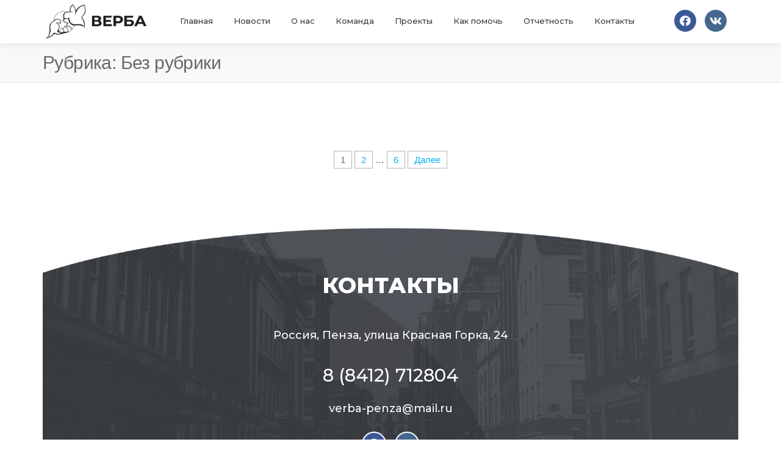

--- FILE ---
content_type: text/html; charset=UTF-8
request_url: http://xn----7sbbbesdq7csh.xn--p1ai/category/bez-rubriki/
body_size: 10136
content:
<!DOCTYPE html>
<html lang="ru-RU">
<head>
	<meta charset="UTF-8">
	<meta name="viewport" content="width=device-width, initial-scale=1.0, viewport-fit=cover" />		<title>Без рубрики &#8211; Верба — Пензенская общественная организация</title>
<meta name='robots' content='max-image-preview:large' />
<link href='https://fonts.gstatic.com' crossorigin rel='preconnect' />
<link rel="alternate" type="application/rss+xml" title="Верба — Пензенская общественная организация &raquo; Лента" href="http://xn----7sbbbesdq7csh.xn--p1ai/feed/" />
<link rel="alternate" type="application/rss+xml" title="Верба — Пензенская общественная организация &raquo; Лента комментариев" href="http://xn----7sbbbesdq7csh.xn--p1ai/comments/feed/" />
<link rel="alternate" type="application/rss+xml" title="Верба — Пензенская общественная организация &raquo; Лента рубрики Без рубрики" href="http://xn----7sbbbesdq7csh.xn--p1ai/category/bez-rubriki/feed/" />
<script type="text/javascript">
window._wpemojiSettings = {"baseUrl":"https:\/\/s.w.org\/images\/core\/emoji\/14.0.0\/72x72\/","ext":".png","svgUrl":"https:\/\/s.w.org\/images\/core\/emoji\/14.0.0\/svg\/","svgExt":".svg","source":{"concatemoji":"http:\/\/xn----7sbbbesdq7csh.xn--p1ai\/wp-includes\/js\/wp-emoji-release.min.js?ver=6.1.9"}};
/*! This file is auto-generated */
!function(e,a,t){var n,r,o,i=a.createElement("canvas"),p=i.getContext&&i.getContext("2d");function s(e,t){var a=String.fromCharCode,e=(p.clearRect(0,0,i.width,i.height),p.fillText(a.apply(this,e),0,0),i.toDataURL());return p.clearRect(0,0,i.width,i.height),p.fillText(a.apply(this,t),0,0),e===i.toDataURL()}function c(e){var t=a.createElement("script");t.src=e,t.defer=t.type="text/javascript",a.getElementsByTagName("head")[0].appendChild(t)}for(o=Array("flag","emoji"),t.supports={everything:!0,everythingExceptFlag:!0},r=0;r<o.length;r++)t.supports[o[r]]=function(e){if(p&&p.fillText)switch(p.textBaseline="top",p.font="600 32px Arial",e){case"flag":return s([127987,65039,8205,9895,65039],[127987,65039,8203,9895,65039])?!1:!s([55356,56826,55356,56819],[55356,56826,8203,55356,56819])&&!s([55356,57332,56128,56423,56128,56418,56128,56421,56128,56430,56128,56423,56128,56447],[55356,57332,8203,56128,56423,8203,56128,56418,8203,56128,56421,8203,56128,56430,8203,56128,56423,8203,56128,56447]);case"emoji":return!s([129777,127995,8205,129778,127999],[129777,127995,8203,129778,127999])}return!1}(o[r]),t.supports.everything=t.supports.everything&&t.supports[o[r]],"flag"!==o[r]&&(t.supports.everythingExceptFlag=t.supports.everythingExceptFlag&&t.supports[o[r]]);t.supports.everythingExceptFlag=t.supports.everythingExceptFlag&&!t.supports.flag,t.DOMReady=!1,t.readyCallback=function(){t.DOMReady=!0},t.supports.everything||(n=function(){t.readyCallback()},a.addEventListener?(a.addEventListener("DOMContentLoaded",n,!1),e.addEventListener("load",n,!1)):(e.attachEvent("onload",n),a.attachEvent("onreadystatechange",function(){"complete"===a.readyState&&t.readyCallback()})),(e=t.source||{}).concatemoji?c(e.concatemoji):e.wpemoji&&e.twemoji&&(c(e.twemoji),c(e.wpemoji)))}(window,document,window._wpemojiSettings);
</script>
<style type="text/css">
img.wp-smiley,
img.emoji {
	display: inline !important;
	border: none !important;
	box-shadow: none !important;
	height: 1em !important;
	width: 1em !important;
	margin: 0 0.07em !important;
	vertical-align: -0.1em !important;
	background: none !important;
	padding: 0 !important;
}
</style>
	<link rel='stylesheet' id='wp-block-library-css' href='http://xn----7sbbbesdq7csh.xn--p1ai/wp-includes/css/dist/block-library/style.min.css?ver=6.1.9' type='text/css' media='all' />
<link rel='stylesheet' id='classic-theme-styles-css' href='http://xn----7sbbbesdq7csh.xn--p1ai/wp-includes/css/classic-themes.min.css?ver=1' type='text/css' media='all' />
<style id='global-styles-inline-css' type='text/css'>
body{--wp--preset--color--black: #000000;--wp--preset--color--cyan-bluish-gray: #abb8c3;--wp--preset--color--white: #ffffff;--wp--preset--color--pale-pink: #f78da7;--wp--preset--color--vivid-red: #cf2e2e;--wp--preset--color--luminous-vivid-orange: #ff6900;--wp--preset--color--luminous-vivid-amber: #fcb900;--wp--preset--color--light-green-cyan: #7bdcb5;--wp--preset--color--vivid-green-cyan: #00d084;--wp--preset--color--pale-cyan-blue: #8ed1fc;--wp--preset--color--vivid-cyan-blue: #0693e3;--wp--preset--color--vivid-purple: #9b51e0;--wp--preset--gradient--vivid-cyan-blue-to-vivid-purple: linear-gradient(135deg,rgba(6,147,227,1) 0%,rgb(155,81,224) 100%);--wp--preset--gradient--light-green-cyan-to-vivid-green-cyan: linear-gradient(135deg,rgb(122,220,180) 0%,rgb(0,208,130) 100%);--wp--preset--gradient--luminous-vivid-amber-to-luminous-vivid-orange: linear-gradient(135deg,rgba(252,185,0,1) 0%,rgba(255,105,0,1) 100%);--wp--preset--gradient--luminous-vivid-orange-to-vivid-red: linear-gradient(135deg,rgba(255,105,0,1) 0%,rgb(207,46,46) 100%);--wp--preset--gradient--very-light-gray-to-cyan-bluish-gray: linear-gradient(135deg,rgb(238,238,238) 0%,rgb(169,184,195) 100%);--wp--preset--gradient--cool-to-warm-spectrum: linear-gradient(135deg,rgb(74,234,220) 0%,rgb(151,120,209) 20%,rgb(207,42,186) 40%,rgb(238,44,130) 60%,rgb(251,105,98) 80%,rgb(254,248,76) 100%);--wp--preset--gradient--blush-light-purple: linear-gradient(135deg,rgb(255,206,236) 0%,rgb(152,150,240) 100%);--wp--preset--gradient--blush-bordeaux: linear-gradient(135deg,rgb(254,205,165) 0%,rgb(254,45,45) 50%,rgb(107,0,62) 100%);--wp--preset--gradient--luminous-dusk: linear-gradient(135deg,rgb(255,203,112) 0%,rgb(199,81,192) 50%,rgb(65,88,208) 100%);--wp--preset--gradient--pale-ocean: linear-gradient(135deg,rgb(255,245,203) 0%,rgb(182,227,212) 50%,rgb(51,167,181) 100%);--wp--preset--gradient--electric-grass: linear-gradient(135deg,rgb(202,248,128) 0%,rgb(113,206,126) 100%);--wp--preset--gradient--midnight: linear-gradient(135deg,rgb(2,3,129) 0%,rgb(40,116,252) 100%);--wp--preset--duotone--dark-grayscale: url('#wp-duotone-dark-grayscale');--wp--preset--duotone--grayscale: url('#wp-duotone-grayscale');--wp--preset--duotone--purple-yellow: url('#wp-duotone-purple-yellow');--wp--preset--duotone--blue-red: url('#wp-duotone-blue-red');--wp--preset--duotone--midnight: url('#wp-duotone-midnight');--wp--preset--duotone--magenta-yellow: url('#wp-duotone-magenta-yellow');--wp--preset--duotone--purple-green: url('#wp-duotone-purple-green');--wp--preset--duotone--blue-orange: url('#wp-duotone-blue-orange');--wp--preset--font-size--small: 13px;--wp--preset--font-size--medium: 20px;--wp--preset--font-size--large: 36px;--wp--preset--font-size--x-large: 42px;--wp--preset--spacing--20: 0.44rem;--wp--preset--spacing--30: 0.67rem;--wp--preset--spacing--40: 1rem;--wp--preset--spacing--50: 1.5rem;--wp--preset--spacing--60: 2.25rem;--wp--preset--spacing--70: 3.38rem;--wp--preset--spacing--80: 5.06rem;}:where(.is-layout-flex){gap: 0.5em;}body .is-layout-flow > .alignleft{float: left;margin-inline-start: 0;margin-inline-end: 2em;}body .is-layout-flow > .alignright{float: right;margin-inline-start: 2em;margin-inline-end: 0;}body .is-layout-flow > .aligncenter{margin-left: auto !important;margin-right: auto !important;}body .is-layout-constrained > .alignleft{float: left;margin-inline-start: 0;margin-inline-end: 2em;}body .is-layout-constrained > .alignright{float: right;margin-inline-start: 2em;margin-inline-end: 0;}body .is-layout-constrained > .aligncenter{margin-left: auto !important;margin-right: auto !important;}body .is-layout-constrained > :where(:not(.alignleft):not(.alignright):not(.alignfull)){max-width: var(--wp--style--global--content-size);margin-left: auto !important;margin-right: auto !important;}body .is-layout-constrained > .alignwide{max-width: var(--wp--style--global--wide-size);}body .is-layout-flex{display: flex;}body .is-layout-flex{flex-wrap: wrap;align-items: center;}body .is-layout-flex > *{margin: 0;}:where(.wp-block-columns.is-layout-flex){gap: 2em;}.has-black-color{color: var(--wp--preset--color--black) !important;}.has-cyan-bluish-gray-color{color: var(--wp--preset--color--cyan-bluish-gray) !important;}.has-white-color{color: var(--wp--preset--color--white) !important;}.has-pale-pink-color{color: var(--wp--preset--color--pale-pink) !important;}.has-vivid-red-color{color: var(--wp--preset--color--vivid-red) !important;}.has-luminous-vivid-orange-color{color: var(--wp--preset--color--luminous-vivid-orange) !important;}.has-luminous-vivid-amber-color{color: var(--wp--preset--color--luminous-vivid-amber) !important;}.has-light-green-cyan-color{color: var(--wp--preset--color--light-green-cyan) !important;}.has-vivid-green-cyan-color{color: var(--wp--preset--color--vivid-green-cyan) !important;}.has-pale-cyan-blue-color{color: var(--wp--preset--color--pale-cyan-blue) !important;}.has-vivid-cyan-blue-color{color: var(--wp--preset--color--vivid-cyan-blue) !important;}.has-vivid-purple-color{color: var(--wp--preset--color--vivid-purple) !important;}.has-black-background-color{background-color: var(--wp--preset--color--black) !important;}.has-cyan-bluish-gray-background-color{background-color: var(--wp--preset--color--cyan-bluish-gray) !important;}.has-white-background-color{background-color: var(--wp--preset--color--white) !important;}.has-pale-pink-background-color{background-color: var(--wp--preset--color--pale-pink) !important;}.has-vivid-red-background-color{background-color: var(--wp--preset--color--vivid-red) !important;}.has-luminous-vivid-orange-background-color{background-color: var(--wp--preset--color--luminous-vivid-orange) !important;}.has-luminous-vivid-amber-background-color{background-color: var(--wp--preset--color--luminous-vivid-amber) !important;}.has-light-green-cyan-background-color{background-color: var(--wp--preset--color--light-green-cyan) !important;}.has-vivid-green-cyan-background-color{background-color: var(--wp--preset--color--vivid-green-cyan) !important;}.has-pale-cyan-blue-background-color{background-color: var(--wp--preset--color--pale-cyan-blue) !important;}.has-vivid-cyan-blue-background-color{background-color: var(--wp--preset--color--vivid-cyan-blue) !important;}.has-vivid-purple-background-color{background-color: var(--wp--preset--color--vivid-purple) !important;}.has-black-border-color{border-color: var(--wp--preset--color--black) !important;}.has-cyan-bluish-gray-border-color{border-color: var(--wp--preset--color--cyan-bluish-gray) !important;}.has-white-border-color{border-color: var(--wp--preset--color--white) !important;}.has-pale-pink-border-color{border-color: var(--wp--preset--color--pale-pink) !important;}.has-vivid-red-border-color{border-color: var(--wp--preset--color--vivid-red) !important;}.has-luminous-vivid-orange-border-color{border-color: var(--wp--preset--color--luminous-vivid-orange) !important;}.has-luminous-vivid-amber-border-color{border-color: var(--wp--preset--color--luminous-vivid-amber) !important;}.has-light-green-cyan-border-color{border-color: var(--wp--preset--color--light-green-cyan) !important;}.has-vivid-green-cyan-border-color{border-color: var(--wp--preset--color--vivid-green-cyan) !important;}.has-pale-cyan-blue-border-color{border-color: var(--wp--preset--color--pale-cyan-blue) !important;}.has-vivid-cyan-blue-border-color{border-color: var(--wp--preset--color--vivid-cyan-blue) !important;}.has-vivid-purple-border-color{border-color: var(--wp--preset--color--vivid-purple) !important;}.has-vivid-cyan-blue-to-vivid-purple-gradient-background{background: var(--wp--preset--gradient--vivid-cyan-blue-to-vivid-purple) !important;}.has-light-green-cyan-to-vivid-green-cyan-gradient-background{background: var(--wp--preset--gradient--light-green-cyan-to-vivid-green-cyan) !important;}.has-luminous-vivid-amber-to-luminous-vivid-orange-gradient-background{background: var(--wp--preset--gradient--luminous-vivid-amber-to-luminous-vivid-orange) !important;}.has-luminous-vivid-orange-to-vivid-red-gradient-background{background: var(--wp--preset--gradient--luminous-vivid-orange-to-vivid-red) !important;}.has-very-light-gray-to-cyan-bluish-gray-gradient-background{background: var(--wp--preset--gradient--very-light-gray-to-cyan-bluish-gray) !important;}.has-cool-to-warm-spectrum-gradient-background{background: var(--wp--preset--gradient--cool-to-warm-spectrum) !important;}.has-blush-light-purple-gradient-background{background: var(--wp--preset--gradient--blush-light-purple) !important;}.has-blush-bordeaux-gradient-background{background: var(--wp--preset--gradient--blush-bordeaux) !important;}.has-luminous-dusk-gradient-background{background: var(--wp--preset--gradient--luminous-dusk) !important;}.has-pale-ocean-gradient-background{background: var(--wp--preset--gradient--pale-ocean) !important;}.has-electric-grass-gradient-background{background: var(--wp--preset--gradient--electric-grass) !important;}.has-midnight-gradient-background{background: var(--wp--preset--gradient--midnight) !important;}.has-small-font-size{font-size: var(--wp--preset--font-size--small) !important;}.has-medium-font-size{font-size: var(--wp--preset--font-size--medium) !important;}.has-large-font-size{font-size: var(--wp--preset--font-size--large) !important;}.has-x-large-font-size{font-size: var(--wp--preset--font-size--x-large) !important;}
.wp-block-navigation a:where(:not(.wp-element-button)){color: inherit;}
:where(.wp-block-columns.is-layout-flex){gap: 2em;}
.wp-block-pullquote{font-size: 1.5em;line-height: 1.6;}
</style>
<link rel='stylesheet' id='contact-form-7-css' href='http://xn----7sbbbesdq7csh.xn--p1ai/wp-content/plugins/contact-form-7/includes/css/styles.css?ver=5.0' type='text/css' media='all' />
<link rel='stylesheet' id='futurio-extra-css' href='http://xn----7sbbbesdq7csh.xn--p1ai/wp-content/plugins/futurio-extra/css/style.css?ver=1.8.1' type='text/css' media='all' />
<link rel='stylesheet' id='bootstrap-css' href='http://xn----7sbbbesdq7csh.xn--p1ai/wp-content/themes/futurio/css/bootstrap.css?ver=3.3.7' type='text/css' media='all' />
<link rel='stylesheet' id='futurio-stylesheet-css' href='http://xn----7sbbbesdq7csh.xn--p1ai/wp-content/themes/futurio/style.css?ver=1.2.16' type='text/css' media='all' />
<link rel='stylesheet' id='font-awesome-css' href='http://xn----7sbbbesdq7csh.xn--p1ai/wp-content/plugins/elementor/assets/lib/font-awesome/css/font-awesome.min.css?ver=4.7.0' type='text/css' media='all' />
<link rel='stylesheet' id='elementor-icons-css' href='http://xn----7sbbbesdq7csh.xn--p1ai/wp-content/plugins/elementor/assets/lib/eicons/css/elementor-icons.min.css?ver=5.7.0' type='text/css' media='all' />
<link rel='stylesheet' id='elementor-animations-css' href='http://xn----7sbbbesdq7csh.xn--p1ai/wp-content/plugins/elementor/assets/lib/animations/animations.min.css?ver=2.9.12' type='text/css' media='all' />
<link rel='stylesheet' id='elementor-frontend-css' href='http://xn----7sbbbesdq7csh.xn--p1ai/wp-content/plugins/elementor/assets/css/frontend.min.css?ver=2.9.12' type='text/css' media='all' />
<link rel='stylesheet' id='elementor-pro-css' href='http://xn----7sbbbesdq7csh.xn--p1ai/wp-content/plugins/elementor-pro/assets/css/frontend.min.css?ver=2.10.0' type='text/css' media='all' />
<link rel='stylesheet' id='elementor-global-css' href='http://xn----7sbbbesdq7csh.xn--p1ai/wp-content/uploads/elementor/css/global.css?ver=1710421448' type='text/css' media='all' />
<link rel='stylesheet' id='elementor-post-371-css' href='http://xn----7sbbbesdq7csh.xn--p1ai/wp-content/uploads/elementor/css/post-371.css?ver=1710421448' type='text/css' media='all' />
<link rel='stylesheet' id='elementor-post-534-css' href='http://xn----7sbbbesdq7csh.xn--p1ai/wp-content/uploads/elementor/css/post-534.css?ver=1710421448' type='text/css' media='all' />
<link rel='stylesheet' id='kirki-styles-css' href='http://xn----7sbbbesdq7csh.xn--p1ai?action=kirki-styles&#038;ver=3.1.9' type='text/css' media='all' />
<link rel='stylesheet' id='google-fonts-1-css' href='https://fonts.googleapis.com/css?family=Roboto%3A100%2C100italic%2C200%2C200italic%2C300%2C300italic%2C400%2C400italic%2C500%2C500italic%2C600%2C600italic%2C700%2C700italic%2C800%2C800italic%2C900%2C900italic%7CRoboto+Slab%3A100%2C100italic%2C200%2C200italic%2C300%2C300italic%2C400%2C400italic%2C500%2C500italic%2C600%2C600italic%2C700%2C700italic%2C800%2C800italic%2C900%2C900italic%7CMontserrat%3A100%2C100italic%2C200%2C200italic%2C300%2C300italic%2C400%2C400italic%2C500%2C500italic%2C600%2C600italic%2C700%2C700italic%2C800%2C800italic%2C900%2C900italic%7CIBM+Plex+Sans%3A100%2C100italic%2C200%2C200italic%2C300%2C300italic%2C400%2C400italic%2C500%2C500italic%2C600%2C600italic%2C700%2C700italic%2C800%2C800italic%2C900%2C900italic&#038;subset=cyrillic&#038;ver=6.1.9' type='text/css' media='all' />
<link rel='stylesheet' id='elementor-icons-shared-0-css' href='http://xn----7sbbbesdq7csh.xn--p1ai/wp-content/plugins/elementor/assets/lib/font-awesome/css/fontawesome.min.css?ver=5.12.0' type='text/css' media='all' />
<link rel='stylesheet' id='elementor-icons-fa-brands-css' href='http://xn----7sbbbesdq7csh.xn--p1ai/wp-content/plugins/elementor/assets/lib/font-awesome/css/brands.min.css?ver=5.12.0' type='text/css' media='all' />
<script type='text/javascript' src='http://xn----7sbbbesdq7csh.xn--p1ai/wp-includes/js/jquery/jquery.min.js?ver=3.6.1' id='jquery-core-js'></script>
<script type='text/javascript' src='http://xn----7sbbbesdq7csh.xn--p1ai/wp-includes/js/jquery/jquery-migrate.min.js?ver=3.3.2' id='jquery-migrate-js'></script>
<link rel="https://api.w.org/" href="http://xn----7sbbbesdq7csh.xn--p1ai/wp-json/" /><link rel="alternate" type="application/json" href="http://xn----7sbbbesdq7csh.xn--p1ai/wp-json/wp/v2/categories/2" /><link rel="EditURI" type="application/rsd+xml" title="RSD" href="http://xn----7sbbbesdq7csh.xn--p1ai/xmlrpc.php?rsd" />
<link rel="wlwmanifest" type="application/wlwmanifest+xml" href="http://xn----7sbbbesdq7csh.xn--p1ai/wp-includes/wlwmanifest.xml" />
<meta name="generator" content="WordPress 6.1.9" />
<!-- Yandex.Metrika counter --> <script type="text/javascript" > (function(m,e,t,r,i,k,a){m[i]=m[i]||function(){(m[i].a=m[i].a||[]).push(arguments)}; m[i].l=1*new Date();k=e.createElement(t),a=e.getElementsByTagName(t)[0],k.async=1,k.src=r,a.parentNode.insertBefore(k,a)}) (window, document, "script", "https://mc.yandex.ru/metrika/tag.js", "ym"); ym(67554205, "init", { clickmap:true, trackLinks:true, accurateTrackBounce:true }); </script> <noscript><div><img src="https://mc.yandex.ru/watch/67554205" style="position:absolute; left:-9999px;" alt="" /></div></noscript> <!-- /Yandex.Metrika counter -->	<script>document.documentElement.className = document.documentElement.className.replace( 'no-js', 'js' );</script>
			<style type="text/css" id="futurio-header-css">
								.site-title,
				.site-description {
					position: absolute;
					clip: rect(1px, 1px, 1px, 1px);
				}
				
		</style>
		<link rel="icon" href="http://xn----7sbbbesdq7csh.xn--p1ai/wp-content/uploads/2020/08/fav1.png" sizes="32x32" />
<link rel="icon" href="http://xn----7sbbbesdq7csh.xn--p1ai/wp-content/uploads/2020/08/fav1.png" sizes="192x192" />
<link rel="apple-touch-icon" href="http://xn----7sbbbesdq7csh.xn--p1ai/wp-content/uploads/2020/08/fav1.png" />
<meta name="msapplication-TileImage" content="http://xn----7sbbbesdq7csh.xn--p1ai/wp-content/uploads/2020/08/fav1.png" />
		<style type="text/css" id="wp-custom-css">
			.full-head-img h1.single-title, .single-head h1.single-title {
    font-family: Montserrat, Helvetica, Arial, sans-serif;
    font-weight: 800;
    font-size: 30px;
    color: #3a3a3a;
    padding-top: 44px;
    padding-bottom: 20px;
}

.content-date-comments {
    width: 70px;
    text-align: center;
    float: left;
    margin-right: 20px;
    display: none;

}

.author-meta-by {
    font-style: italic;
    opacity: 0.7;
    position: relative;
    font-size: 14px;
    font-weight: 300;
    display: none;
}
.entry-footer {
    border-top: 1px solid #d1d1d1;
    border-bottom: 1px solid #d1d1d1;
    margin-bottom: 20px;
    display: none;
}
.single-entry-summary {
    font-family: Montserrat, Helvetica, Arial, sans-serif;
    font-size: 17px;
    font-weight: 400;
    padding-top: 20px;
    padding-bottom: 60px;
}

.comments-template{
display: none;
}

.post-navigation{
display: none;
}
.author-meta{
display: none;
}
.page-area {
    padding-top: 15px;
    padding-bottom: 0px; 
}
.news-thumb {
    margin-bottom: 10px;
    text-align: left;
}

.news-thumb img {
    width: 70%;

}

@media (max-width: 720px){

.news-thumb img {
    width: 100%;
	}
}
}		</style>
		</head>
<body class="archive category category-bez-rubriki category-2 elementor-default elementor-kit-346">

		<div data-elementor-type="header" data-elementor-id="371" class="elementor elementor-371 elementor-location-header" data-elementor-settings="[]">
		<div class="elementor-inner">
			<div class="elementor-section-wrap">
						<section class="elementor-element elementor-element-11c3f845 elementor-section-height-min-height elementor-section-content-middle elementor-reverse-mobile elementor-section-boxed elementor-section-height-default elementor-section-items-middle elementor-section elementor-top-section" data-id="11c3f845" data-element_type="section" data-settings="{&quot;background_background&quot;:&quot;classic&quot;,&quot;sticky&quot;:&quot;top&quot;,&quot;sticky_on&quot;:[&quot;desktop&quot;,&quot;tablet&quot;,&quot;mobile&quot;],&quot;sticky_offset&quot;:0,&quot;sticky_effects_offset&quot;:0}">
						<div class="elementor-container elementor-column-gap-default">
				<div class="elementor-row">
				<div class="elementor-element elementor-element-2590108e elementor-column elementor-col-33 elementor-top-column" data-id="2590108e" data-element_type="column">
			<div class="elementor-column-wrap  elementor-element-populated">
					<div class="elementor-widget-wrap">
				<div class="elementor-element elementor-element-27201224 elementor-widget-mobile__width-auto elementor-widget elementor-widget-image" data-id="27201224" data-element_type="widget" data-widget_type="image.default">
				<div class="elementor-widget-container">
					<div class="elementor-image">
											<a href="/index.php">
							<img width="400" height="138" src="http://xn----7sbbbesdq7csh.xn--p1ai/wp-content/uploads/2020/08/logo-verba.png" class="attachment-full size-full" alt="" decoding="async" loading="lazy" srcset="http://xn----7sbbbesdq7csh.xn--p1ai/wp-content/uploads/2020/08/logo-verba.png 400w, http://xn----7sbbbesdq7csh.xn--p1ai/wp-content/uploads/2020/08/logo-verba-300x104.png 300w" sizes="(max-width: 400px) 100vw, 400px" />								</a>
											</div>
				</div>
				</div>
						</div>
			</div>
		</div>
				<div class="elementor-element elementor-element-37dd321 elementor-column elementor-col-33 elementor-top-column" data-id="37dd321" data-element_type="column">
			<div class="elementor-column-wrap  elementor-element-populated">
					<div class="elementor-widget-wrap">
				<div class="elementor-element elementor-element-12d8018c elementor-nav-menu__align-center elementor-widget-mobile__width-initial elementor-widget-tablet__width-initial elementor-nav-menu--stretch elementor-nav-menu__text-align-center elementor-nav-menu--indicator-classic elementor-nav-menu--dropdown-tablet elementor-nav-menu--toggle elementor-nav-menu--burger elementor-widget elementor-widget-nav-menu" data-id="12d8018c" data-element_type="widget" data-settings="{&quot;full_width&quot;:&quot;stretch&quot;,&quot;layout&quot;:&quot;horizontal&quot;,&quot;toggle&quot;:&quot;burger&quot;}" data-widget_type="nav-menu.default">
				<div class="elementor-widget-container">
						<nav role="navigation" class="elementor-nav-menu--main elementor-nav-menu__container elementor-nav-menu--layout-horizontal e--pointer-overline e--animation-fade"><ul id="menu-1-12d8018c" class="elementor-nav-menu"><li class="menu-item menu-item-type-post_type menu-item-object-page menu-item-home menu-item-546"><a href="http://xn----7sbbbesdq7csh.xn--p1ai/" class="elementor-item">Главная</a></li>
<li class="menu-item menu-item-type-post_type menu-item-object-page menu-item-824"><a href="http://xn----7sbbbesdq7csh.xn--p1ai/news/" class="elementor-item">Новости</a></li>
<li class="menu-item menu-item-type-post_type menu-item-object-page menu-item-65"><a href="http://xn----7sbbbesdq7csh.xn--p1ai/about/" class="elementor-item">О нас</a></li>
<li class="menu-item menu-item-type-post_type menu-item-object-page menu-item-1369"><a href="http://xn----7sbbbesdq7csh.xn--p1ai/%d0%9a%d0%be%d0%bc%d0%b0%d0%bd%d0%b4%d0%b0/" class="elementor-item">Команда</a></li>
<li class="menu-item menu-item-type-post_type menu-item-object-page menu-item-574"><a href="http://xn----7sbbbesdq7csh.xn--p1ai/projects/" class="elementor-item">Проекты</a></li>
<li class="menu-item menu-item-type-post_type menu-item-object-page menu-item-67"><a href="http://xn----7sbbbesdq7csh.xn--p1ai/how-to-help/" class="elementor-item">Как помочь</a></li>
<li class="menu-item menu-item-type-post_type menu-item-object-page menu-item-1354"><a href="http://xn----7sbbbesdq7csh.xn--p1ai/%d0%9e%d1%82%d1%87%d0%b5%d1%82%d0%bd%d0%be%d1%81%d1%82%d1%8c/" class="elementor-item">Отчетность</a></li>
<li class="menu-item menu-item-type-custom menu-item-object-custom menu-item-545"><a href="#cont" class="elementor-item elementor-item-anchor">Контакты</a></li>
</ul></nav>
					<div class="elementor-menu-toggle" role="button" tabindex="0" aria-label="Menu Toggle" aria-expanded="false">
			<i class="eicon-menu-bar" aria-hidden="true"></i>
			<span class="elementor-screen-only">Menu</span>
		</div>
			<nav class="elementor-nav-menu--dropdown elementor-nav-menu__container" role="navigation" aria-hidden="true"><ul id="menu-2-12d8018c" class="elementor-nav-menu"><li class="menu-item menu-item-type-post_type menu-item-object-page menu-item-home menu-item-546"><a href="http://xn----7sbbbesdq7csh.xn--p1ai/" class="elementor-item">Главная</a></li>
<li class="menu-item menu-item-type-post_type menu-item-object-page menu-item-824"><a href="http://xn----7sbbbesdq7csh.xn--p1ai/news/" class="elementor-item">Новости</a></li>
<li class="menu-item menu-item-type-post_type menu-item-object-page menu-item-65"><a href="http://xn----7sbbbesdq7csh.xn--p1ai/about/" class="elementor-item">О нас</a></li>
<li class="menu-item menu-item-type-post_type menu-item-object-page menu-item-1369"><a href="http://xn----7sbbbesdq7csh.xn--p1ai/%d0%9a%d0%be%d0%bc%d0%b0%d0%bd%d0%b4%d0%b0/" class="elementor-item">Команда</a></li>
<li class="menu-item menu-item-type-post_type menu-item-object-page menu-item-574"><a href="http://xn----7sbbbesdq7csh.xn--p1ai/projects/" class="elementor-item">Проекты</a></li>
<li class="menu-item menu-item-type-post_type menu-item-object-page menu-item-67"><a href="http://xn----7sbbbesdq7csh.xn--p1ai/how-to-help/" class="elementor-item">Как помочь</a></li>
<li class="menu-item menu-item-type-post_type menu-item-object-page menu-item-1354"><a href="http://xn----7sbbbesdq7csh.xn--p1ai/%d0%9e%d1%82%d1%87%d0%b5%d1%82%d0%bd%d0%be%d1%81%d1%82%d1%8c/" class="elementor-item">Отчетность</a></li>
<li class="menu-item menu-item-type-custom menu-item-object-custom menu-item-545"><a href="#cont" class="elementor-item elementor-item-anchor">Контакты</a></li>
</ul></nav>
				</div>
				</div>
						</div>
			</div>
		</div>
				<div class="elementor-element elementor-element-51e7b90f elementor-column elementor-col-33 elementor-top-column" data-id="51e7b90f" data-element_type="column">
			<div class="elementor-column-wrap  elementor-element-populated">
					<div class="elementor-widget-wrap">
				<div class="elementor-element elementor-element-48fc954 elementor-shape-circle elementor-widget-mobile__width-auto elementor-widget elementor-widget-social-icons" data-id="48fc954" data-element_type="widget" data-widget_type="social-icons.default">
				<div class="elementor-widget-container">
					<div class="elementor-social-icons-wrapper">
							<a class="elementor-icon elementor-social-icon elementor-social-icon-facebook elementor-repeater-item-e8cf4fd" href="https://www.facebook.com/groups/anoverba/" target="_blank">
					<span class="elementor-screen-only">Facebook</span>
					<i class="fab fa-facebook"></i>				</a>
							<a class="elementor-icon elementor-social-icon elementor-social-icon-vk elementor-repeater-item-12e624d" href="https://vk.com/centr_pokrov" target="_blank">
					<span class="elementor-screen-only">Vk</span>
					<i class="fab fa-vk"></i>				</a>
					</div>
				</div>
				</div>
						</div>
			</div>
		</div>
						</div>
			</div>
		</section>
					</div>
		</div>
		</div>
		

	<div class="container-fluid archive-page-header">
		<header class="container text-left">
			<h1 class="page-title">Рубрика: <span>Без рубрики</span></h1>		</header><!-- .archive-page-header -->
	</div>


	<div class="container main-container" role="main">
		<div class="page-area">
			
<!-- start content container -->
<div class="row">

	<div class="col-md-12 ">

		<article class="elementor-news col-md-12 post-338 post type-post status-publish format-standard has-post-thumbnail hentry category-bez-rubriki category-news">
	<div class="news-item">

		
	</div><!-- .news-item -->
</article>
<article class="elementor-news col-md-12 post-335 post type-post status-publish format-standard has-post-thumbnail hentry category-bez-rubriki category-news">
	<div class="news-item">

		
	</div><!-- .news-item -->
</article>
<article class="elementor-news col-md-12 post-332 post type-post status-publish format-standard has-post-thumbnail hentry category-bez-rubriki category-news">
	<div class="news-item">

		
	</div><!-- .news-item -->
</article>
<article class="elementor-news col-md-12 post-326 post type-post status-publish format-standard has-post-thumbnail hentry category-bez-rubriki category-news">
	<div class="news-item">

		
	</div><!-- .news-item -->
</article>
<article class="elementor-news col-md-12 post-329 post type-post status-publish format-standard has-post-thumbnail hentry category-bez-rubriki category-news">
	<div class="news-item">

		
	</div><!-- .news-item -->
</article>
<article class="elementor-news col-md-12 post-323 post type-post status-publish format-standard has-post-thumbnail hentry category-bez-rubriki">
	<div class="news-item">

		
	</div><!-- .news-item -->
</article>
<article class="elementor-news col-md-12 post-320 post type-post status-publish format-standard has-post-thumbnail hentry category-bez-rubriki category-news">
	<div class="news-item">

		
	</div><!-- .news-item -->
</article>
<article class="elementor-news col-md-12 post-317 post type-post status-publish format-standard has-post-thumbnail hentry category-bez-rubriki category-news">
	<div class="news-item">

		
	</div><!-- .news-item -->
</article>
<article class="elementor-news col-md-12 post-314 post type-post status-publish format-standard has-post-thumbnail hentry category-bez-rubriki category-news">
	<div class="news-item">

		
	</div><!-- .news-item -->
</article>
<article class="elementor-news col-md-12 post-311 post type-post status-publish format-standard has-post-thumbnail hentry category-bez-rubriki category-news">
	<div class="news-item">

		
	</div><!-- .news-item -->
</article>

	<nav class="navigation pagination" aria-label="Записи">
		<h2 class="screen-reader-text">Навигация по записям</h2>
		<div class="nav-links"><span aria-current="page" class="page-numbers current">1</span>
<a class="page-numbers" href="http://xn----7sbbbesdq7csh.xn--p1ai/category/bez-rubriki/page/2/">2</a>
<span class="page-numbers dots">&hellip;</span>
<a class="page-numbers" href="http://xn----7sbbbesdq7csh.xn--p1ai/category/bez-rubriki/page/6/">6</a>
<a class="next page-numbers" href="http://xn----7sbbbesdq7csh.xn--p1ai/category/bez-rubriki/page/2/">Далее</a></div>
	</nav>
	</div>


</div>
<!-- end content container -->

		<div data-elementor-type="footer" data-elementor-id="534" class="elementor elementor-534 elementor-location-footer" data-elementor-settings="[]">
		<div class="elementor-inner">
			<div class="elementor-section-wrap">
						<section class="elementor-element elementor-element-466ea81 elementor-section-height-min-height elementor-section-items-top elementor-section-content-top elementor-section-boxed elementor-section-height-default elementor-section elementor-top-section" data-id="466ea81" data-element_type="section" id="cont" data-settings="{&quot;background_background&quot;:&quot;classic&quot;}">
						<div class="elementor-container elementor-column-gap-default">
				<div class="elementor-row">
				<div class="elementor-element elementor-element-d99a0bb elementor-column elementor-col-100 elementor-top-column" data-id="d99a0bb" data-element_type="column">
			<div class="elementor-column-wrap  elementor-element-populated">
					<div class="elementor-widget-wrap">
				<div class="elementor-element elementor-element-066d527 elementor-invisible elementor-widget elementor-widget-text-editor" data-id="066d527" data-element_type="widget" data-settings="{&quot;_animation&quot;:&quot;zoomIn&quot;,&quot;_animation_delay&quot;:200}" data-widget_type="text-editor.default">
				<div class="elementor-widget-container">
					<div class="elementor-text-editor elementor-clearfix"><p>Спасибо <span style="text-decoration: underline;"><a href="https://webplustudio.ru" target="_blank" rel="noopener">webplustudio</a></span> за разработку сайта!</p></div>
				</div>
				</div>
				<div class="elementor-element elementor-element-df60477 elementor-widget elementor-widget-heading" data-id="df60477" data-element_type="widget" data-widget_type="heading.default">
				<div class="elementor-widget-container">
			<span class="elementor-heading-title elementor-size-default">КОНТАКТЫ</span>		</div>
				</div>
				<div class="elementor-element elementor-element-0bdb84b elementor-widget elementor-widget-text-editor" data-id="0bdb84b" data-element_type="widget" data-widget_type="text-editor.default">
				<div class="elementor-widget-container">
					<div class="elementor-text-editor elementor-clearfix"><p>Россия, Пенза, улица Красная Горка, 24</p></div>
				</div>
				</div>
				<div class="elementor-element elementor-element-6a56fcd elementor-widget elementor-widget-text-editor" data-id="6a56fcd" data-element_type="widget" data-widget_type="text-editor.default">
				<div class="elementor-widget-container">
					<div class="elementor-text-editor elementor-clearfix">8 (8412) 712804</div>
				</div>
				</div>
				<div class="elementor-element elementor-element-823f619 elementor-widget elementor-widget-text-editor" data-id="823f619" data-element_type="widget" data-widget_type="text-editor.default">
				<div class="elementor-widget-container">
					<div class="elementor-text-editor elementor-clearfix">verba-penza@mail.ru</div>
				</div>
				</div>
				<div class="elementor-element elementor-element-db0b18f elementor-shape-circle elementor-widget elementor-widget-social-icons" data-id="db0b18f" data-element_type="widget" data-widget_type="social-icons.default">
				<div class="elementor-widget-container">
					<div class="elementor-social-icons-wrapper">
							<a class="elementor-icon elementor-social-icon elementor-social-icon-facebook elementor-repeater-item-e8cf4fd" href="https://www.facebook.com/groups/anoverba/" target="_blank">
					<span class="elementor-screen-only">Facebook</span>
					<i class="fab fa-facebook"></i>				</a>
							<a class="elementor-icon elementor-social-icon elementor-social-icon-vk elementor-repeater-item-12e624d" href="https://vk.com/centr_pokrov" target="_blank">
					<span class="elementor-screen-only">Vk</span>
					<i class="fab fa-vk"></i>				</a>
					</div>
				</div>
				</div>
				<div class="elementor-element elementor-element-51bc431 elementor-align-center elementor-widget elementor-widget-button" data-id="51bc431" data-element_type="widget" data-widget_type="button.default">
				<div class="elementor-widget-container">
					<div class="elementor-button-wrapper">
			<a href="/index.php/confid/" class="elementor-button-link elementor-button elementor-size-sm elementor-animation-grow" role="button">
						<span class="elementor-button-content-wrapper">
						<span class="elementor-button-text">Политика конфиденциальности</span>
		</span>
					</a>
		</div>
				</div>
				</div>
				<div class="elementor-element elementor-element-8231f1f elementor-widget elementor-widget-text-editor" data-id="8231f1f" data-element_type="widget" data-widget_type="text-editor.default">
				<div class="elementor-widget-container">
					<div class="elementor-text-editor elementor-clearfix">Все права защищены. Информация на сайте не является публичной офертой.</div>
				</div>
				</div>
						</div>
			</div>
		</div>
						</div>
			</div>
		</section>
					</div>
		</div>
		</div>
		
<script type='text/javascript' id='contact-form-7-js-extra'>
/* <![CDATA[ */
var wpcf7 = {"apiSettings":{"root":"http:\/\/xn----7sbbbesdq7csh.xn--p1ai\/wp-json\/contact-form-7\/v1","namespace":"contact-form-7\/v1"},"recaptcha":{"messages":{"empty":"\u041f\u043e\u0436\u0430\u043b\u0443\u0439\u0441\u0442\u0430, \u043f\u043e\u0434\u0442\u0432\u0435\u0440\u0434\u0438\u0442\u0435, \u0447\u0442\u043e \u0432\u044b \u043d\u0435 \u0440\u043e\u0431\u043e\u0442."}}};
/* ]]> */
</script>
<script type='text/javascript' src='http://xn----7sbbbesdq7csh.xn--p1ai/wp-content/plugins/contact-form-7/includes/js/scripts.js?ver=5.0' id='contact-form-7-js'></script>
<script type='text/javascript' src='http://xn----7sbbbesdq7csh.xn--p1ai/wp-content/plugins/futurio-extra/js/futurio-extra.js?ver=1.8.1' id='futurio-extra-js-js'></script>
<script type='text/javascript' src='http://xn----7sbbbesdq7csh.xn--p1ai/wp-content/themes/futurio/js/bootstrap.min.js?ver=3.3.7' id='bootstrap-js'></script>
<script type='text/javascript' src='http://xn----7sbbbesdq7csh.xn--p1ai/wp-content/themes/futurio/js/customscript.js?ver=1.2.16' id='futurio-theme-js-js'></script>
<script type='text/javascript' src='http://xn----7sbbbesdq7csh.xn--p1ai/wp-content/plugins/elementor-pro/assets/lib/smartmenus/jquery.smartmenus.min.js?ver=1.0.1' id='smartmenus-js'></script>
<script type='text/javascript' src='http://xn----7sbbbesdq7csh.xn--p1ai/wp-content/plugins/elementor/assets/js/frontend-modules.min.js?ver=2.9.12' id='elementor-frontend-modules-js'></script>
<script type='text/javascript' src='http://xn----7sbbbesdq7csh.xn--p1ai/wp-content/plugins/elementor-pro/assets/lib/sticky/jquery.sticky.min.js?ver=2.10.0' id='elementor-sticky-js'></script>
<script type='text/javascript' id='elementor-pro-frontend-js-before'>
var ElementorProFrontendConfig = {"ajaxurl":"http:\/\/xn----7sbbbesdq7csh.xn--p1ai\/wp-admin\/admin-ajax.php","nonce":"57d09a645a","i18n":{"toc_no_headings_found":"No headings were found on this page."},"shareButtonsNetworks":{"facebook":{"title":"Facebook","has_counter":true},"twitter":{"title":"Twitter"},"google":{"title":"Google+","has_counter":true},"linkedin":{"title":"LinkedIn","has_counter":true},"pinterest":{"title":"Pinterest","has_counter":true},"reddit":{"title":"Reddit","has_counter":true},"vk":{"title":"VK","has_counter":true},"odnoklassniki":{"title":"OK","has_counter":true},"tumblr":{"title":"Tumblr"},"delicious":{"title":"Delicious"},"digg":{"title":"Digg"},"skype":{"title":"Skype"},"stumbleupon":{"title":"StumbleUpon","has_counter":true},"mix":{"title":"Mix"},"telegram":{"title":"Telegram"},"pocket":{"title":"Pocket","has_counter":true},"xing":{"title":"XING","has_counter":true},"whatsapp":{"title":"WhatsApp"},"email":{"title":"Email"},"print":{"title":"Print"}},"facebook_sdk":{"lang":"ru_RU","app_id":""},"lottie":{"defaultAnimationUrl":"http:\/\/xn----7sbbbesdq7csh.xn--p1ai\/wp-content\/plugins\/elementor-pro\/modules\/lottie\/assets\/animations\/default.json"}};
</script>
<script type='text/javascript' src='http://xn----7sbbbesdq7csh.xn--p1ai/wp-content/plugins/elementor-pro/assets/js/frontend.min.js?ver=2.10.0' id='elementor-pro-frontend-js'></script>
<script type='text/javascript' src='http://xn----7sbbbesdq7csh.xn--p1ai/wp-includes/js/jquery/ui/core.min.js?ver=1.13.2' id='jquery-ui-core-js'></script>
<script type='text/javascript' src='http://xn----7sbbbesdq7csh.xn--p1ai/wp-content/plugins/elementor/assets/lib/dialog/dialog.min.js?ver=4.7.6' id='elementor-dialog-js'></script>
<script type='text/javascript' src='http://xn----7sbbbesdq7csh.xn--p1ai/wp-content/plugins/elementor/assets/lib/waypoints/waypoints.min.js?ver=4.0.2' id='elementor-waypoints-js'></script>
<script type='text/javascript' src='http://xn----7sbbbesdq7csh.xn--p1ai/wp-content/plugins/elementor/assets/lib/swiper/swiper.min.js?ver=5.3.6' id='swiper-js'></script>
<script type='text/javascript' src='http://xn----7sbbbesdq7csh.xn--p1ai/wp-content/plugins/elementor/assets/lib/share-link/share-link.min.js?ver=2.9.12' id='share-link-js'></script>
<script type='text/javascript' id='elementor-frontend-js-before'>
var elementorFrontendConfig = {"environmentMode":{"edit":false,"wpPreview":false},"i18n":{"shareOnFacebook":"\u041f\u043e\u0434\u0435\u043b\u0438\u0442\u044c\u0441\u044f \u0432 Facebook","shareOnTwitter":"\u041f\u043e\u0434\u0435\u043b\u0438\u0442\u044c\u0441\u044f \u0432 Twitter","pinIt":"\u0417\u0430\u043f\u0438\u043d\u0438\u0442\u044c","downloadImage":"\u0421\u043a\u0430\u0447\u0430\u0442\u044c \u0438\u0437\u043e\u0431\u0440\u0430\u0436\u0435\u043d\u0438\u0435"},"is_rtl":false,"breakpoints":{"xs":0,"sm":480,"md":768,"lg":1025,"xl":1440,"xxl":1600},"version":"2.9.12","urls":{"assets":"http:\/\/xn----7sbbbesdq7csh.xn--p1ai\/wp-content\/plugins\/elementor\/assets\/"},"settings":{"general":{"elementor_global_image_lightbox":"yes","elementor_lightbox_enable_counter":"yes","elementor_lightbox_enable_fullscreen":"yes","elementor_lightbox_enable_zoom":"yes","elementor_lightbox_enable_share":"yes","elementor_lightbox_title_src":"title","elementor_lightbox_description_src":"description"},"editorPreferences":[]},"post":{"id":0,"title":"\u0411\u0435\u0437 \u0440\u0443\u0431\u0440\u0438\u043a\u0438 &#8211; \u0412\u0435\u0440\u0431\u0430 \u2014 \u041f\u0435\u043d\u0437\u0435\u043d\u0441\u043a\u0430\u044f \u043e\u0431\u0449\u0435\u0441\u0442\u0432\u0435\u043d\u043d\u0430\u044f \u043e\u0440\u0433\u0430\u043d\u0438\u0437\u0430\u0446\u0438\u044f","excerpt":""}};
</script>
<script type='text/javascript' src='http://xn----7sbbbesdq7csh.xn--p1ai/wp-content/plugins/elementor/assets/js/frontend.min.js?ver=2.9.12' id='elementor-frontend-js'></script>

</body>
</html>


--- FILE ---
content_type: text/css
request_url: http://xn----7sbbbesdq7csh.xn--p1ai/wp-content/uploads/elementor/css/post-371.css?ver=1710421448
body_size: 1447
content:
.elementor-371 .elementor-element.elementor-element-11c3f845 > .elementor-container{min-height:71px;}.elementor-371 .elementor-element.elementor-element-11c3f845 > .elementor-container:after{content:"";min-height:inherit;}.elementor-371 .elementor-element.elementor-element-11c3f845 > .elementor-container > .elementor-row > .elementor-column > .elementor-column-wrap > .elementor-widget-wrap{align-content:center;align-items:center;}.elementor-371 .elementor-element.elementor-element-11c3f845:not(.elementor-motion-effects-element-type-background), .elementor-371 .elementor-element.elementor-element-11c3f845 > .elementor-motion-effects-container > .elementor-motion-effects-layer{background-color:#FFFFFF;}.elementor-371 .elementor-element.elementor-element-11c3f845{box-shadow:0px 0px 12px 0px rgba(0, 0, 0, 0.1);transition:background 0.3s, border 0.3s, border-radius 0.3s, box-shadow 0.3s;margin-top:0px;margin-bottom:0px;padding:0px 0px 0px 0px;z-index:99;}.elementor-371 .elementor-element.elementor-element-11c3f845 > .elementor-background-overlay{transition:background 0.3s, border-radius 0.3s, opacity 0.3s;}.elementor-371 .elementor-element.elementor-element-2590108e > .elementor-element-populated{margin:0px 0px 0px 0px;padding:0px 0px 0px 0px;}.elementor-371 .elementor-element.elementor-element-2590108e{z-index:0;}.elementor-371 .elementor-element.elementor-element-27201224{text-align:left;z-index:0;}.elementor-371 .elementor-element.elementor-element-27201224 .elementor-image img{max-width:100%;}.elementor-371 .elementor-element.elementor-element-37dd321 > .elementor-element-populated{margin:-3px 0px 0px 0px;padding:0px 0px 0px 0px;}.elementor-371 .elementor-element.elementor-element-12d8018c .elementor-menu-toggle{margin-left:auto;background-color:#0988FF;font-size:27px;}.elementor-371 .elementor-element.elementor-element-12d8018c .elementor-nav-menu .elementor-item{font-family:"Montserrat", Sans-serif;font-size:13px;font-weight:500;}.elementor-371 .elementor-element.elementor-element-12d8018c .elementor-nav-menu--main .elementor-item{color:#393939;padding-left:2px;padding-right:2px;padding-top:24px;padding-bottom:24px;}.elementor-371 .elementor-element.elementor-element-12d8018c .elementor-nav-menu--main .elementor-item:hover,
					.elementor-371 .elementor-element.elementor-element-12d8018c .elementor-nav-menu--main .elementor-item.elementor-item-active,
					.elementor-371 .elementor-element.elementor-element-12d8018c .elementor-nav-menu--main .elementor-item.highlighted,
					.elementor-371 .elementor-element.elementor-element-12d8018c .elementor-nav-menu--main .elementor-item:focus{color:#0988FF;}.elementor-371 .elementor-element.elementor-element-12d8018c .elementor-nav-menu--main:not(.e--pointer-framed) .elementor-item:before,
					.elementor-371 .elementor-element.elementor-element-12d8018c .elementor-nav-menu--main:not(.e--pointer-framed) .elementor-item:after{background-color:#0988FF;}.elementor-371 .elementor-element.elementor-element-12d8018c .e--pointer-framed .elementor-item:before,
					.elementor-371 .elementor-element.elementor-element-12d8018c .e--pointer-framed .elementor-item:after{border-color:#0988FF;}.elementor-371 .elementor-element.elementor-element-12d8018c .elementor-nav-menu--main .elementor-item.elementor-item-active{color:#0988FF;}.elementor-371 .elementor-element.elementor-element-12d8018c .elementor-nav-menu--main:not(.e--pointer-framed) .elementor-item.elementor-item-active:before,
					.elementor-371 .elementor-element.elementor-element-12d8018c .elementor-nav-menu--main:not(.e--pointer-framed) .elementor-item.elementor-item-active:after{background-color:#0988FF;}.elementor-371 .elementor-element.elementor-element-12d8018c .e--pointer-framed .elementor-item.elementor-item-active:before,
					.elementor-371 .elementor-element.elementor-element-12d8018c .e--pointer-framed .elementor-item.elementor-item-active:after{border-color:#0988FF;}.elementor-371 .elementor-element.elementor-element-12d8018c .e--pointer-framed .elementor-item:before{border-width:4px;}.elementor-371 .elementor-element.elementor-element-12d8018c .e--pointer-framed.e--animation-draw .elementor-item:before{border-width:0 0 4px 4px;}.elementor-371 .elementor-element.elementor-element-12d8018c .e--pointer-framed.e--animation-draw .elementor-item:after{border-width:4px 4px 0 0;}.elementor-371 .elementor-element.elementor-element-12d8018c .e--pointer-framed.e--animation-corners .elementor-item:before{border-width:4px 0 0 4px;}.elementor-371 .elementor-element.elementor-element-12d8018c .e--pointer-framed.e--animation-corners .elementor-item:after{border-width:0 4px 4px 0;}.elementor-371 .elementor-element.elementor-element-12d8018c .e--pointer-underline .elementor-item:after,
					 .elementor-371 .elementor-element.elementor-element-12d8018c .e--pointer-overline .elementor-item:before,
					 .elementor-371 .elementor-element.elementor-element-12d8018c .e--pointer-double-line .elementor-item:before,
					 .elementor-371 .elementor-element.elementor-element-12d8018c .e--pointer-double-line .elementor-item:after{height:4px;}body:not(.rtl) .elementor-371 .elementor-element.elementor-element-12d8018c .elementor-nav-menu--layout-horizontal .elementor-nav-menu > li:not(:last-child){margin-right:30px;}body.rtl .elementor-371 .elementor-element.elementor-element-12d8018c .elementor-nav-menu--layout-horizontal .elementor-nav-menu > li:not(:last-child){margin-left:30px;}.elementor-371 .elementor-element.elementor-element-12d8018c .elementor-nav-menu--main:not(.elementor-nav-menu--layout-horizontal) .elementor-nav-menu > li:not(:last-child){margin-bottom:30px;}.elementor-371 .elementor-element.elementor-element-12d8018c .elementor-nav-menu--dropdown a, .elementor-371 .elementor-element.elementor-element-12d8018c .elementor-menu-toggle{color:#FFFFFF;}.elementor-371 .elementor-element.elementor-element-12d8018c .elementor-nav-menu--dropdown{background-color:#1A1A1A;}.elementor-371 .elementor-element.elementor-element-12d8018c .elementor-nav-menu--dropdown .elementor-item, .elementor-371 .elementor-element.elementor-element-12d8018c .elementor-nav-menu--dropdown  .elementor-sub-item{font-family:"IBM Plex Sans", Sans-serif;font-size:14px;}.elementor-371 .elementor-element.elementor-element-12d8018c .elementor-nav-menu--dropdown a{padding-left:0px;padding-right:0px;}.elementor-371 .elementor-element.elementor-element-12d8018c .elementor-nav-menu--main > .elementor-nav-menu > li > .elementor-nav-menu--dropdown, .elementor-371 .elementor-element.elementor-element-12d8018c .elementor-nav-menu__container.elementor-nav-menu--dropdown{margin-top:-1px !important;}.elementor-371 .elementor-element.elementor-element-12d8018c div.elementor-menu-toggle{color:#FFFFFF;}.elementor-371 .elementor-element.elementor-element-12d8018c > .elementor-widget-container{margin:0px 0px 0px 0px;padding:0px 0px 0px 0px;}.elementor-371 .elementor-element.elementor-element-12d8018c{z-index:99;}.elementor-371 .elementor-element.elementor-element-51e7b90f > .elementor-element-populated{margin:0px 0px 0px 0px;padding:0px 0px 0px 0px;}.elementor-371 .elementor-element.elementor-element-51e7b90f{z-index:9;}.elementor-371 .elementor-element.elementor-element-48fc954{text-align:center;z-index:9;}.elementor-371 .elementor-element.elementor-element-48fc954 .elementor-social-icon{font-size:18px;padding:0.5em;}.elementor-371 .elementor-element.elementor-element-48fc954 .elementor-social-icon:not(:last-child){margin-right:14px;}.elementor-371 .elementor-element.elementor-element-48fc954 > .elementor-widget-container{margin:-3px 0px 0px 0px;}@media(max-width:1024px){.elementor-371 .elementor-element.elementor-element-27201224 .elementor-image img{width:100%;}.elementor-371 .elementor-element.elementor-element-12d8018c{width:358px;max-width:358px;}}@media(min-width:768px){.elementor-371 .elementor-element.elementor-element-2590108e{width:15.088%;}.elementor-371 .elementor-element.elementor-element-37dd321{width:74.649%;}.elementor-371 .elementor-element.elementor-element-51e7b90f{width:9.568%;}}@media(max-width:767px){.elementor-371 .elementor-element.elementor-element-27201224{text-align:center;width:auto;max-width:auto;}.elementor-371 .elementor-element.elementor-element-27201224 .elementor-image img{width:36%;}.elementor-371 .elementor-element.elementor-element-27201224 > .elementor-widget-container{margin:-52px 0px 0px -47px;padding:10px 0px 0px 15px;}.elementor-371 .elementor-element.elementor-element-12d8018c > .elementor-widget-container{margin:-34px 6px 0px 0px;padding:0px 0px 0px 0px;}.elementor-371 .elementor-element.elementor-element-12d8018c{width:18%;max-width:18%;}.elementor-371 .elementor-element.elementor-element-48fc954{text-align:right;width:auto;max-width:auto;}.elementor-371 .elementor-element.elementor-element-48fc954 .elementor-social-icon{font-size:17px;}.elementor-371 .elementor-element.elementor-element-48fc954 > .elementor-widget-container{margin:10px 0px 0px 246px;padding:0px 0px 0px 0px;}}

--- FILE ---
content_type: text/css
request_url: http://xn----7sbbbesdq7csh.xn--p1ai/wp-content/uploads/elementor/css/post-534.css?ver=1710421448
body_size: 1077
content:
.elementor-534 .elementor-element.elementor-element-466ea81 > .elementor-container{max-width:500px;min-height:569px;}.elementor-534 .elementor-element.elementor-element-466ea81 > .elementor-container:after{content:"";min-height:inherit;}.elementor-534 .elementor-element.elementor-element-466ea81 > .elementor-container > .elementor-row > .elementor-column > .elementor-column-wrap > .elementor-widget-wrap{align-content:flex-start;align-items:flex-start;}.elementor-534 .elementor-element.elementor-element-466ea81:not(.elementor-motion-effects-element-type-background), .elementor-534 .elementor-element.elementor-element-466ea81 > .elementor-motion-effects-container > .elementor-motion-effects-layer{background-image:url("http://xn----7sbbbesdq7csh.xn--p1ai/wp-content/uploads/2020/08/footer2.jpg");background-position:top center;background-repeat:no-repeat;background-size:cover;}.elementor-534 .elementor-element.elementor-element-466ea81{transition:background 0.3s, border 0.3s, border-radius 0.3s, box-shadow 0.3s;margin-top:10px;margin-bottom:0px;}.elementor-534 .elementor-element.elementor-element-466ea81 > .elementor-background-overlay{transition:background 0.3s, border-radius 0.3s, opacity 0.3s;}.elementor-534 .elementor-element.elementor-element-d99a0bb > .elementor-element-populated{margin:0px 0px 0px 0px;padding:0px 0px 0px 0px;}.elementor-534 .elementor-element.elementor-element-d99a0bb{z-index:22;}.elementor-534 .elementor-element.elementor-element-066d527 .elementor-text-editor{text-align:center;}.elementor-534 .elementor-element.elementor-element-066d527{color:#393939;font-family:"Montserrat", Sans-serif;font-size:14px;font-weight:500;line-height:27px;letter-spacing:0px;z-index:99;}.elementor-534 .elementor-element.elementor-element-066d527 > .elementor-widget-container{margin:30px 0px -75px 0px;padding:30px 0px -1px 0px;}.elementor-534 .elementor-element.elementor-element-df60477{text-align:center;z-index:0;}.elementor-534 .elementor-element.elementor-element-df60477 .elementor-heading-title{color:#FFFFFF;font-family:"Montserrat", Sans-serif;font-size:36px;font-weight:800;line-height:35px;}.elementor-534 .elementor-element.elementor-element-df60477 > .elementor-widget-container{margin:126px 0px 0px 0px;padding:0px 0px 0px 0px;}.elementor-534 .elementor-element.elementor-element-0bdb84b .elementor-text-editor{text-align:center;}.elementor-534 .elementor-element.elementor-element-0bdb84b{color:#FFFFFF;font-family:"Montserrat", Sans-serif;font-size:18px;font-weight:500;line-height:35px;}.elementor-534 .elementor-element.elementor-element-0bdb84b > .elementor-widget-container{margin:25px 0px 0px 0px;padding:0px 0px 0px 0px;}.elementor-534 .elementor-element.elementor-element-6a56fcd .elementor-text-editor{text-align:center;}.elementor-534 .elementor-element.elementor-element-6a56fcd{color:#FFFFFF;font-family:"Montserrat", Sans-serif;font-size:29px;font-weight:500;line-height:35px;}.elementor-534 .elementor-element.elementor-element-6a56fcd > .elementor-widget-container{margin:0px 0px 0px 0px;padding:0px 0px 0px 0px;}.elementor-534 .elementor-element.elementor-element-823f619 .elementor-text-editor{text-align:center;}.elementor-534 .elementor-element.elementor-element-823f619{color:#FFFFFF;font-family:"Montserrat", Sans-serif;font-size:18px;font-weight:500;line-height:35px;}.elementor-534 .elementor-element.elementor-element-823f619 > .elementor-widget-container{margin:0px 0px 0px 0px;padding:0px 0px 0px 0px;}.elementor-534 .elementor-element.elementor-element-db0b18f{text-align:center;}.elementor-534 .elementor-element.elementor-element-db0b18f .elementor-social-icon{font-size:18px;padding:0.5em;border-style:solid;border-width:2px 2px 2px 2px;border-color:#FFFFFF;}.elementor-534 .elementor-element.elementor-element-db0b18f .elementor-social-icon:not(:last-child){margin-right:14px;}.elementor-534 .elementor-element.elementor-element-51bc431 .elementor-button{font-family:"Montserrat", Sans-serif;font-size:12px;text-decoration:underline;fill:#FFFFFF;color:#FFFFFF;background-color:rgba(2, 1, 1, 0);}.elementor-534 .elementor-element.elementor-element-51bc431 > .elementor-widget-container{margin:15px 0px -34px 0px;padding:0px 0px 0px 0px;}.elementor-534 .elementor-element.elementor-element-8231f1f .elementor-text-editor{text-align:center;}.elementor-534 .elementor-element.elementor-element-8231f1f{color:#848484;font-family:"Montserrat", Sans-serif;font-size:9px;font-weight:500;line-height:35px;}.elementor-534 .elementor-element.elementor-element-8231f1f > .elementor-widget-container{margin:0px 0px 0px 0px;padding:0px 0px 0px 0px;}@media(max-width:767px){.elementor-534 .elementor-element.elementor-element-466ea81{margin-top:0px;margin-bottom:0px;padding:0px 0px 0px 0px;}.elementor-534 .elementor-element.elementor-element-066d527 > .elementor-widget-container{margin:0px 0px 0px 0px;padding:12px 0px 0px 0px;}.elementor-534 .elementor-element.elementor-element-df60477 > .elementor-widget-container{margin:55px 0px 0px 0px;padding:0px 0px 0px 0px;}.elementor-534 .elementor-element.elementor-element-0bdb84b{font-size:14px;}.elementor-534 .elementor-element.elementor-element-0bdb84b > .elementor-widget-container{margin:21px 0px 0px 0px;padding:0px 0px 0px 0px;}.elementor-534 .elementor-element.elementor-element-8231f1f{font-size:10px;line-height:1.6em;}.elementor-534 .elementor-element.elementor-element-8231f1f > .elementor-widget-container{margin:0px 0px 0px 0px;padding:22px 20px 10px 20px;}}